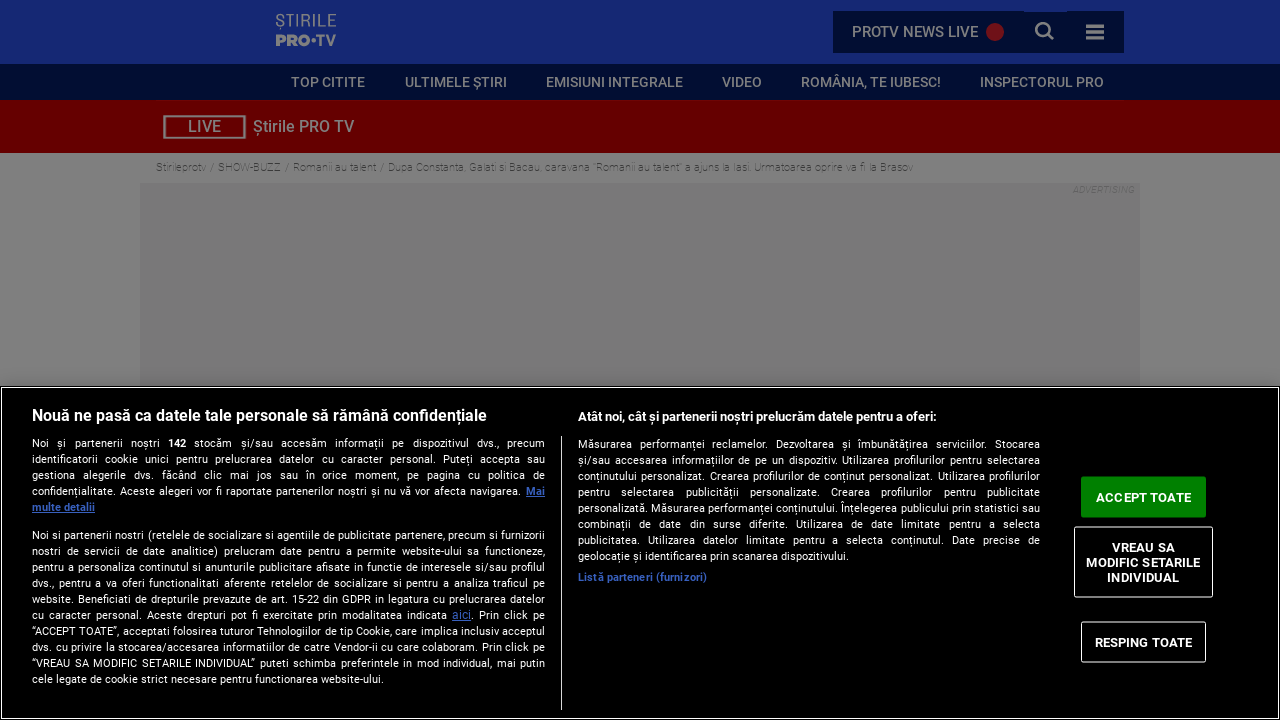

--- FILE ---
content_type: text/javascript;charset=utf-8
request_url: https://id.cxense.com/public/user/id?json=%7B%22identities%22%3A%5B%7B%22type%22%3A%22ckp%22%2C%22id%22%3A%22mkqetxrtvse734cb%22%7D%2C%7B%22type%22%3A%22lst%22%2C%22id%22%3A%222m48iv53oolqx1srv7fndgpq2w%22%7D%2C%7B%22type%22%3A%22cst%22%2C%22id%22%3A%222m48iv53oolqx1srv7fndgpq2w%22%7D%5D%7D&callback=cXJsonpCB1
body_size: 189
content:
/**/
cXJsonpCB1({"httpStatus":200,"response":{"userId":"cx:3bfg5pjw4h8eu2ndawol2jcwmd:1fvlc1to21db2","newUser":true}})

--- FILE ---
content_type: text/javascript;charset=utf-8
request_url: https://p1cluster.cxense.com/p1.js
body_size: 100
content:
cX.library.onP1('2m48iv53oolqx1srv7fndgpq2w');
